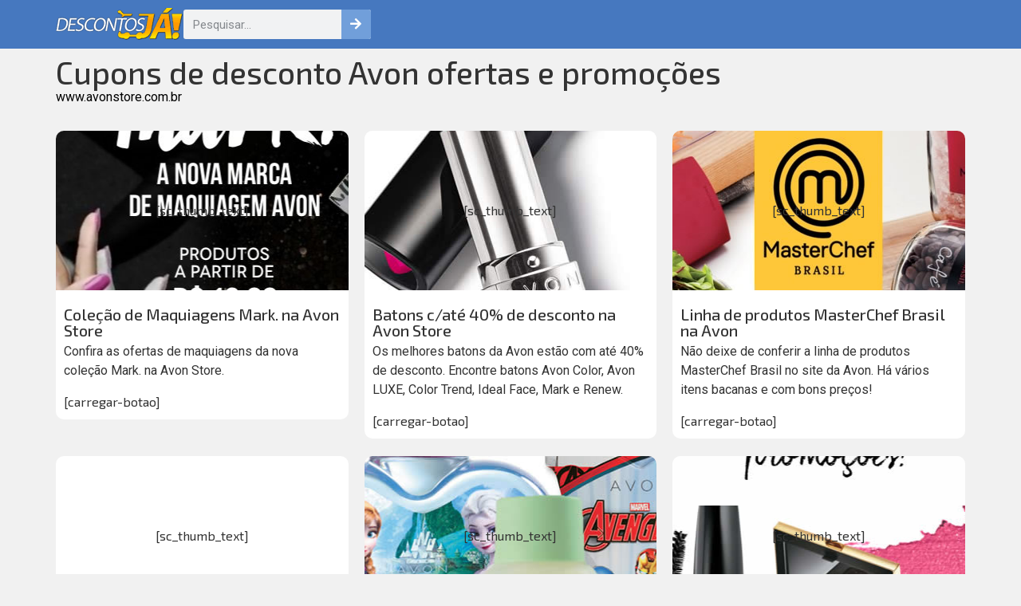

--- FILE ---
content_type: text/html; charset=UTF-8
request_url: https://www.descontosja.com/cupom-desconto-avon
body_size: 14277
content:
<!doctype html>
<html lang="pt-BR">
<head>
	<meta charset="UTF-8">
	<meta name="viewport" content="width=device-width, initial-scale=1">
	<link rel="profile" href="https://gmpg.org/xfn/11">
	<meta name='robots' content='index, follow, max-image-preview:large, max-snippet:-1, max-video-preview:-1' />

	<!-- This site is optimized with the Yoast SEO plugin v21.5 - https://yoast.com/wordpress/plugins/seo/ -->
	<title>Cupom de Desconto Avon - janeiro 2024 || Descontosjá!</title>
	<meta name="description" content="Cupom de Desconto Avon - Perfumes, maquiagens, cosméticos e muito mais. Cupons de desconto de até 5% pra você. Atualizado 25/01/2024." />
	<link rel="canonical" href="https://www.descontosja.com/cupom-desconto-avon" />
	<script type="application/ld+json" class="yoast-schema-graph">{"@context":"https://schema.org","@graph":[{"@type":"CollectionPage","@id":"https://www.descontosja.com/cupom-desconto-avon","url":"https://www.descontosja.com/cupom-desconto-avon","name":"Cupom de Desconto Avon - janeiro 2024 || Descontosjá!","isPartOf":{"@id":"https://www.descontosja.com/#website"},"primaryImageOfPage":{"@id":"https://www.descontosja.com/cupom-desconto-avon#primaryimage"},"image":{"@id":"https://www.descontosja.com/cupom-desconto-avon#primaryimage"},"thumbnailUrl":"https://www.descontosja.com/wp-content/uploads/2017/02/colecao-mark-avon-store-promocoes.jpg","description":"Cupom de Desconto Avon - Perfumes, maquiagens, cosméticos e muito mais. Cupons de desconto de até 5% pra você. Atualizado 25/01/2024.","breadcrumb":{"@id":"https://www.descontosja.com/cupom-desconto-avon#breadcrumb"},"inLanguage":"pt-BR"},{"@type":"ImageObject","inLanguage":"pt-BR","@id":"https://www.descontosja.com/cupom-desconto-avon#primaryimage","url":"https://www.descontosja.com/wp-content/uploads/2017/02/colecao-mark-avon-store-promocoes.jpg","contentUrl":"https://www.descontosja.com/wp-content/uploads/2017/02/colecao-mark-avon-store-promocoes.jpg","width":1200,"height":472,"caption":"Coleção de Maquiagens Mark. na Avon Store"},{"@type":"BreadcrumbList","@id":"https://www.descontosja.com/cupom-desconto-avon#breadcrumb","itemListElement":[{"@type":"ListItem","position":1,"name":"Home","item":"https://www.descontosja.com/"},{"@type":"ListItem","position":2,"name":"Cupons em sites de Perfumes e Beleza","item":"https://www.descontosja.com/cupons-perfumes-beleza"},{"@type":"ListItem","position":3,"name":"Cupom de desconto Avon"}]},{"@type":"WebSite","@id":"https://www.descontosja.com/#website","url":"https://www.descontosja.com/","name":"Descontosjá!","description":"Cupom de desconto é no Descontosjá! Cupons das lojas Netshoes, Americanas, Centauro, Submarino, Ricardo Eletro, Magazine Luiza, Walmart, Renner, Posthaus e muito mais!","publisher":{"@id":"https://www.descontosja.com/#organization"},"potentialAction":[{"@type":"SearchAction","target":{"@type":"EntryPoint","urlTemplate":"https://www.descontosja.com/?s={search_term_string}"},"query-input":"required name=search_term_string"}],"inLanguage":"pt-BR"},{"@type":"Organization","@id":"https://www.descontosja.com/#organization","name":"Descontos Já!","url":"https://www.descontosja.com/","logo":{"@type":"ImageObject","inLanguage":"pt-BR","@id":"https://www.descontosja.com/#/schema/logo/image/","url":"https://www.descontosja.com/wp-content/uploads/2015/04/logo-descontosja-email.jpg","contentUrl":"https://www.descontosja.com/wp-content/uploads/2015/04/logo-descontosja-email.jpg","width":200,"height":200,"caption":"Descontos Já!"},"image":{"@id":"https://www.descontosja.com/#/schema/logo/image/"}}]}</script>
	<!-- / Yoast SEO plugin. -->


<link rel="alternate" type="application/rss+xml" title="Feed para Descontosjá! &raquo;" href="https://www.descontosja.com/feed" />
<link rel="alternate" type="application/rss+xml" title="Feed de comentários para Descontosjá! &raquo;" href="https://www.descontosja.com/comments/feed" />
<link rel="alternate" type="application/rss+xml" title="Feed de categoria para Descontosjá! &raquo; Avon" href="https://www.descontosja.com/cupom-desconto-avon/feed" />
<script>
window._wpemojiSettings = {"baseUrl":"https:\/\/s.w.org\/images\/core\/emoji\/14.0.0\/72x72\/","ext":".png","svgUrl":"https:\/\/s.w.org\/images\/core\/emoji\/14.0.0\/svg\/","svgExt":".svg","source":{"concatemoji":"https:\/\/www.descontosja.com\/wp-includes\/js\/wp-emoji-release.min.js?ver=9690199f35bbac0bfbb2a2d126f3509a"}};
/*! This file is auto-generated */
!function(i,n){var o,s,e;function c(e){try{var t={supportTests:e,timestamp:(new Date).valueOf()};sessionStorage.setItem(o,JSON.stringify(t))}catch(e){}}function p(e,t,n){e.clearRect(0,0,e.canvas.width,e.canvas.height),e.fillText(t,0,0);var t=new Uint32Array(e.getImageData(0,0,e.canvas.width,e.canvas.height).data),r=(e.clearRect(0,0,e.canvas.width,e.canvas.height),e.fillText(n,0,0),new Uint32Array(e.getImageData(0,0,e.canvas.width,e.canvas.height).data));return t.every(function(e,t){return e===r[t]})}function u(e,t,n){switch(t){case"flag":return n(e,"\ud83c\udff3\ufe0f\u200d\u26a7\ufe0f","\ud83c\udff3\ufe0f\u200b\u26a7\ufe0f")?!1:!n(e,"\ud83c\uddfa\ud83c\uddf3","\ud83c\uddfa\u200b\ud83c\uddf3")&&!n(e,"\ud83c\udff4\udb40\udc67\udb40\udc62\udb40\udc65\udb40\udc6e\udb40\udc67\udb40\udc7f","\ud83c\udff4\u200b\udb40\udc67\u200b\udb40\udc62\u200b\udb40\udc65\u200b\udb40\udc6e\u200b\udb40\udc67\u200b\udb40\udc7f");case"emoji":return!n(e,"\ud83e\udef1\ud83c\udffb\u200d\ud83e\udef2\ud83c\udfff","\ud83e\udef1\ud83c\udffb\u200b\ud83e\udef2\ud83c\udfff")}return!1}function f(e,t,n){var r="undefined"!=typeof WorkerGlobalScope&&self instanceof WorkerGlobalScope?new OffscreenCanvas(300,150):i.createElement("canvas"),a=r.getContext("2d",{willReadFrequently:!0}),o=(a.textBaseline="top",a.font="600 32px Arial",{});return e.forEach(function(e){o[e]=t(a,e,n)}),o}function t(e){var t=i.createElement("script");t.src=e,t.defer=!0,i.head.appendChild(t)}"undefined"!=typeof Promise&&(o="wpEmojiSettingsSupports",s=["flag","emoji"],n.supports={everything:!0,everythingExceptFlag:!0},e=new Promise(function(e){i.addEventListener("DOMContentLoaded",e,{once:!0})}),new Promise(function(t){var n=function(){try{var e=JSON.parse(sessionStorage.getItem(o));if("object"==typeof e&&"number"==typeof e.timestamp&&(new Date).valueOf()<e.timestamp+604800&&"object"==typeof e.supportTests)return e.supportTests}catch(e){}return null}();if(!n){if("undefined"!=typeof Worker&&"undefined"!=typeof OffscreenCanvas&&"undefined"!=typeof URL&&URL.createObjectURL&&"undefined"!=typeof Blob)try{var e="postMessage("+f.toString()+"("+[JSON.stringify(s),u.toString(),p.toString()].join(",")+"));",r=new Blob([e],{type:"text/javascript"}),a=new Worker(URL.createObjectURL(r),{name:"wpTestEmojiSupports"});return void(a.onmessage=function(e){c(n=e.data),a.terminate(),t(n)})}catch(e){}c(n=f(s,u,p))}t(n)}).then(function(e){for(var t in e)n.supports[t]=e[t],n.supports.everything=n.supports.everything&&n.supports[t],"flag"!==t&&(n.supports.everythingExceptFlag=n.supports.everythingExceptFlag&&n.supports[t]);n.supports.everythingExceptFlag=n.supports.everythingExceptFlag&&!n.supports.flag,n.DOMReady=!1,n.readyCallback=function(){n.DOMReady=!0}}).then(function(){return e}).then(function(){var e;n.supports.everything||(n.readyCallback(),(e=n.source||{}).concatemoji?t(e.concatemoji):e.wpemoji&&e.twemoji&&(t(e.twemoji),t(e.wpemoji)))}))}((window,document),window._wpemojiSettings);
</script>
<style id='wp-emoji-styles-inline-css'>

	img.wp-smiley, img.emoji {
		display: inline !important;
		border: none !important;
		box-shadow: none !important;
		height: 1em !important;
		width: 1em !important;
		margin: 0 0.07em !important;
		vertical-align: -0.1em !important;
		background: none !important;
		padding: 0 !important;
	}
</style>
<link rel='stylesheet' id='wp-block-library-css' href='https://www.descontosja.com/wp-includes/css/dist/block-library/style.min.css?ver=9690199f35bbac0bfbb2a2d126f3509a' media='all' />
<link rel='stylesheet' id='jet-engine-frontend-css' href='https://www.descontosja.com/wp-content/plugins/jet-engine/assets/css/frontend.css?ver=3.3.0.1' media='all' />
<style id='classic-theme-styles-inline-css'>
/*! This file is auto-generated */
.wp-block-button__link{color:#fff;background-color:#32373c;border-radius:9999px;box-shadow:none;text-decoration:none;padding:calc(.667em + 2px) calc(1.333em + 2px);font-size:1.125em}.wp-block-file__button{background:#32373c;color:#fff;text-decoration:none}
</style>
<style id='global-styles-inline-css'>
body{--wp--preset--color--black: #000000;--wp--preset--color--cyan-bluish-gray: #abb8c3;--wp--preset--color--white: #ffffff;--wp--preset--color--pale-pink: #f78da7;--wp--preset--color--vivid-red: #cf2e2e;--wp--preset--color--luminous-vivid-orange: #ff6900;--wp--preset--color--luminous-vivid-amber: #fcb900;--wp--preset--color--light-green-cyan: #7bdcb5;--wp--preset--color--vivid-green-cyan: #00d084;--wp--preset--color--pale-cyan-blue: #8ed1fc;--wp--preset--color--vivid-cyan-blue: #0693e3;--wp--preset--color--vivid-purple: #9b51e0;--wp--preset--gradient--vivid-cyan-blue-to-vivid-purple: linear-gradient(135deg,rgba(6,147,227,1) 0%,rgb(155,81,224) 100%);--wp--preset--gradient--light-green-cyan-to-vivid-green-cyan: linear-gradient(135deg,rgb(122,220,180) 0%,rgb(0,208,130) 100%);--wp--preset--gradient--luminous-vivid-amber-to-luminous-vivid-orange: linear-gradient(135deg,rgba(252,185,0,1) 0%,rgba(255,105,0,1) 100%);--wp--preset--gradient--luminous-vivid-orange-to-vivid-red: linear-gradient(135deg,rgba(255,105,0,1) 0%,rgb(207,46,46) 100%);--wp--preset--gradient--very-light-gray-to-cyan-bluish-gray: linear-gradient(135deg,rgb(238,238,238) 0%,rgb(169,184,195) 100%);--wp--preset--gradient--cool-to-warm-spectrum: linear-gradient(135deg,rgb(74,234,220) 0%,rgb(151,120,209) 20%,rgb(207,42,186) 40%,rgb(238,44,130) 60%,rgb(251,105,98) 80%,rgb(254,248,76) 100%);--wp--preset--gradient--blush-light-purple: linear-gradient(135deg,rgb(255,206,236) 0%,rgb(152,150,240) 100%);--wp--preset--gradient--blush-bordeaux: linear-gradient(135deg,rgb(254,205,165) 0%,rgb(254,45,45) 50%,rgb(107,0,62) 100%);--wp--preset--gradient--luminous-dusk: linear-gradient(135deg,rgb(255,203,112) 0%,rgb(199,81,192) 50%,rgb(65,88,208) 100%);--wp--preset--gradient--pale-ocean: linear-gradient(135deg,rgb(255,245,203) 0%,rgb(182,227,212) 50%,rgb(51,167,181) 100%);--wp--preset--gradient--electric-grass: linear-gradient(135deg,rgb(202,248,128) 0%,rgb(113,206,126) 100%);--wp--preset--gradient--midnight: linear-gradient(135deg,rgb(2,3,129) 0%,rgb(40,116,252) 100%);--wp--preset--font-size--small: 13px;--wp--preset--font-size--medium: 20px;--wp--preset--font-size--large: 36px;--wp--preset--font-size--x-large: 42px;--wp--preset--spacing--20: 0.44rem;--wp--preset--spacing--30: 0.67rem;--wp--preset--spacing--40: 1rem;--wp--preset--spacing--50: 1.5rem;--wp--preset--spacing--60: 2.25rem;--wp--preset--spacing--70: 3.38rem;--wp--preset--spacing--80: 5.06rem;--wp--preset--shadow--natural: 6px 6px 9px rgba(0, 0, 0, 0.2);--wp--preset--shadow--deep: 12px 12px 50px rgba(0, 0, 0, 0.4);--wp--preset--shadow--sharp: 6px 6px 0px rgba(0, 0, 0, 0.2);--wp--preset--shadow--outlined: 6px 6px 0px -3px rgba(255, 255, 255, 1), 6px 6px rgba(0, 0, 0, 1);--wp--preset--shadow--crisp: 6px 6px 0px rgba(0, 0, 0, 1);}:where(.is-layout-flex){gap: 0.5em;}:where(.is-layout-grid){gap: 0.5em;}body .is-layout-flow > .alignleft{float: left;margin-inline-start: 0;margin-inline-end: 2em;}body .is-layout-flow > .alignright{float: right;margin-inline-start: 2em;margin-inline-end: 0;}body .is-layout-flow > .aligncenter{margin-left: auto !important;margin-right: auto !important;}body .is-layout-constrained > .alignleft{float: left;margin-inline-start: 0;margin-inline-end: 2em;}body .is-layout-constrained > .alignright{float: right;margin-inline-start: 2em;margin-inline-end: 0;}body .is-layout-constrained > .aligncenter{margin-left: auto !important;margin-right: auto !important;}body .is-layout-constrained > :where(:not(.alignleft):not(.alignright):not(.alignfull)){max-width: var(--wp--style--global--content-size);margin-left: auto !important;margin-right: auto !important;}body .is-layout-constrained > .alignwide{max-width: var(--wp--style--global--wide-size);}body .is-layout-flex{display: flex;}body .is-layout-flex{flex-wrap: wrap;align-items: center;}body .is-layout-flex > *{margin: 0;}body .is-layout-grid{display: grid;}body .is-layout-grid > *{margin: 0;}:where(.wp-block-columns.is-layout-flex){gap: 2em;}:where(.wp-block-columns.is-layout-grid){gap: 2em;}:where(.wp-block-post-template.is-layout-flex){gap: 1.25em;}:where(.wp-block-post-template.is-layout-grid){gap: 1.25em;}.has-black-color{color: var(--wp--preset--color--black) !important;}.has-cyan-bluish-gray-color{color: var(--wp--preset--color--cyan-bluish-gray) !important;}.has-white-color{color: var(--wp--preset--color--white) !important;}.has-pale-pink-color{color: var(--wp--preset--color--pale-pink) !important;}.has-vivid-red-color{color: var(--wp--preset--color--vivid-red) !important;}.has-luminous-vivid-orange-color{color: var(--wp--preset--color--luminous-vivid-orange) !important;}.has-luminous-vivid-amber-color{color: var(--wp--preset--color--luminous-vivid-amber) !important;}.has-light-green-cyan-color{color: var(--wp--preset--color--light-green-cyan) !important;}.has-vivid-green-cyan-color{color: var(--wp--preset--color--vivid-green-cyan) !important;}.has-pale-cyan-blue-color{color: var(--wp--preset--color--pale-cyan-blue) !important;}.has-vivid-cyan-blue-color{color: var(--wp--preset--color--vivid-cyan-blue) !important;}.has-vivid-purple-color{color: var(--wp--preset--color--vivid-purple) !important;}.has-black-background-color{background-color: var(--wp--preset--color--black) !important;}.has-cyan-bluish-gray-background-color{background-color: var(--wp--preset--color--cyan-bluish-gray) !important;}.has-white-background-color{background-color: var(--wp--preset--color--white) !important;}.has-pale-pink-background-color{background-color: var(--wp--preset--color--pale-pink) !important;}.has-vivid-red-background-color{background-color: var(--wp--preset--color--vivid-red) !important;}.has-luminous-vivid-orange-background-color{background-color: var(--wp--preset--color--luminous-vivid-orange) !important;}.has-luminous-vivid-amber-background-color{background-color: var(--wp--preset--color--luminous-vivid-amber) !important;}.has-light-green-cyan-background-color{background-color: var(--wp--preset--color--light-green-cyan) !important;}.has-vivid-green-cyan-background-color{background-color: var(--wp--preset--color--vivid-green-cyan) !important;}.has-pale-cyan-blue-background-color{background-color: var(--wp--preset--color--pale-cyan-blue) !important;}.has-vivid-cyan-blue-background-color{background-color: var(--wp--preset--color--vivid-cyan-blue) !important;}.has-vivid-purple-background-color{background-color: var(--wp--preset--color--vivid-purple) !important;}.has-black-border-color{border-color: var(--wp--preset--color--black) !important;}.has-cyan-bluish-gray-border-color{border-color: var(--wp--preset--color--cyan-bluish-gray) !important;}.has-white-border-color{border-color: var(--wp--preset--color--white) !important;}.has-pale-pink-border-color{border-color: var(--wp--preset--color--pale-pink) !important;}.has-vivid-red-border-color{border-color: var(--wp--preset--color--vivid-red) !important;}.has-luminous-vivid-orange-border-color{border-color: var(--wp--preset--color--luminous-vivid-orange) !important;}.has-luminous-vivid-amber-border-color{border-color: var(--wp--preset--color--luminous-vivid-amber) !important;}.has-light-green-cyan-border-color{border-color: var(--wp--preset--color--light-green-cyan) !important;}.has-vivid-green-cyan-border-color{border-color: var(--wp--preset--color--vivid-green-cyan) !important;}.has-pale-cyan-blue-border-color{border-color: var(--wp--preset--color--pale-cyan-blue) !important;}.has-vivid-cyan-blue-border-color{border-color: var(--wp--preset--color--vivid-cyan-blue) !important;}.has-vivid-purple-border-color{border-color: var(--wp--preset--color--vivid-purple) !important;}.has-vivid-cyan-blue-to-vivid-purple-gradient-background{background: var(--wp--preset--gradient--vivid-cyan-blue-to-vivid-purple) !important;}.has-light-green-cyan-to-vivid-green-cyan-gradient-background{background: var(--wp--preset--gradient--light-green-cyan-to-vivid-green-cyan) !important;}.has-luminous-vivid-amber-to-luminous-vivid-orange-gradient-background{background: var(--wp--preset--gradient--luminous-vivid-amber-to-luminous-vivid-orange) !important;}.has-luminous-vivid-orange-to-vivid-red-gradient-background{background: var(--wp--preset--gradient--luminous-vivid-orange-to-vivid-red) !important;}.has-very-light-gray-to-cyan-bluish-gray-gradient-background{background: var(--wp--preset--gradient--very-light-gray-to-cyan-bluish-gray) !important;}.has-cool-to-warm-spectrum-gradient-background{background: var(--wp--preset--gradient--cool-to-warm-spectrum) !important;}.has-blush-light-purple-gradient-background{background: var(--wp--preset--gradient--blush-light-purple) !important;}.has-blush-bordeaux-gradient-background{background: var(--wp--preset--gradient--blush-bordeaux) !important;}.has-luminous-dusk-gradient-background{background: var(--wp--preset--gradient--luminous-dusk) !important;}.has-pale-ocean-gradient-background{background: var(--wp--preset--gradient--pale-ocean) !important;}.has-electric-grass-gradient-background{background: var(--wp--preset--gradient--electric-grass) !important;}.has-midnight-gradient-background{background: var(--wp--preset--gradient--midnight) !important;}.has-small-font-size{font-size: var(--wp--preset--font-size--small) !important;}.has-medium-font-size{font-size: var(--wp--preset--font-size--medium) !important;}.has-large-font-size{font-size: var(--wp--preset--font-size--large) !important;}.has-x-large-font-size{font-size: var(--wp--preset--font-size--x-large) !important;}
.wp-block-navigation a:where(:not(.wp-element-button)){color: inherit;}
:where(.wp-block-post-template.is-layout-flex){gap: 1.25em;}:where(.wp-block-post-template.is-layout-grid){gap: 1.25em;}
:where(.wp-block-columns.is-layout-flex){gap: 2em;}:where(.wp-block-columns.is-layout-grid){gap: 2em;}
.wp-block-pullquote{font-size: 1.5em;line-height: 1.6;}
</style>
<link rel='stylesheet' id='hello-elementor-css' href='https://www.descontosja.com/wp-content/themes/hello-elementor/style.min.css?ver=2.9.0' media='all' />
<link rel='stylesheet' id='hello-elementor-theme-style-css' href='https://www.descontosja.com/wp-content/themes/hello-elementor/theme.min.css?ver=2.9.0' media='all' />
<link rel='stylesheet' id='elementor-frontend-css' href='https://www.descontosja.com/wp-content/plugins/elementor/assets/css/frontend-lite.min.css?ver=3.17.3' media='all' />
<link rel='stylesheet' id='elementor-post-39513-css' href='https://www.descontosja.com/wp-content/uploads/elementor/css/post-39513.css?ver=1700706713' media='all' />
<link rel='stylesheet' id='jet-theme-core-frontend-styles-css' href='https://www.descontosja.com/wp-content/plugins/jet-theme-core/assets/css/frontend.css?ver=2.1.2.2' media='all' />
<link rel='stylesheet' id='elementor-lazyload-css' href='https://www.descontosja.com/wp-content/plugins/elementor/assets/css/modules/lazyload/frontend.min.css?ver=3.17.3' media='all' />
<link rel='stylesheet' id='elementor-icons-css' href='https://www.descontosja.com/wp-content/plugins/elementor/assets/lib/eicons/css/elementor-icons.min.css?ver=5.23.0' media='all' />
<link rel='stylesheet' id='swiper-css' href='https://www.descontosja.com/wp-content/plugins/elementor/assets/lib/swiper/v8/css/swiper.min.css?ver=8.4.5' media='all' />
<link rel='stylesheet' id='elementor-pro-css' href='https://www.descontosja.com/wp-content/plugins/elementor-pro/assets/css/frontend-lite.min.css?ver=3.17.1' media='all' />
<link rel='stylesheet' id='elementor-post-39581-css' href='https://www.descontosja.com/wp-content/uploads/elementor/css/post-39581.css?ver=1700706713' media='all' />
<link rel='stylesheet' id='elementor-post-39612-css' href='https://www.descontosja.com/wp-content/uploads/elementor/css/post-39612.css?ver=1700706713' media='all' />
<link rel='stylesheet' id='elementor-post-39584-css' href='https://www.descontosja.com/wp-content/uploads/elementor/css/post-39584.css?ver=1700710712' media='all' />
<link rel='stylesheet' id='elementor-post-39615-css' href='https://www.descontosja.com/wp-content/uploads/elementor/css/post-39615.css?ver=1700709033' media='all' />
<link rel='stylesheet' id='google-fonts-1-css' href='https://fonts.googleapis.com/css?family=Roboto%3A100%2C100italic%2C200%2C200italic%2C300%2C300italic%2C400%2C400italic%2C500%2C500italic%2C600%2C600italic%2C700%2C700italic%2C800%2C800italic%2C900%2C900italic%7CRoboto+Slab%3A100%2C100italic%2C200%2C200italic%2C300%2C300italic%2C400%2C400italic%2C500%2C500italic%2C600%2C600italic%2C700%2C700italic%2C800%2C800italic%2C900%2C900italic%7CExo+2%3A100%2C100italic%2C200%2C200italic%2C300%2C300italic%2C400%2C400italic%2C500%2C500italic%2C600%2C600italic%2C700%2C700italic%2C800%2C800italic%2C900%2C900italic&#038;display=swap&#038;ver=9690199f35bbac0bfbb2a2d126f3509a' media='all' />
<link rel="preconnect" href="https://fonts.gstatic.com/" crossorigin><script src="https://www.descontosja.com/wp-includes/js/jquery/jquery.min.js?ver=3.7.1" id="jquery-core-js"></script>
<script src="https://www.descontosja.com/wp-includes/js/jquery/jquery-migrate.min.js?ver=3.4.1" id="jquery-migrate-js"></script>
<link rel="https://api.w.org/" href="https://www.descontosja.com/wp-json/" /><link rel="alternate" type="application/json" href="https://www.descontosja.com/wp-json/wp/v2/categories/881" /><link rel="EditURI" type="application/rsd+xml" title="RSD" href="https://www.descontosja.com/xmlrpc.php?rsd" />

<style type="text/css">.eafl-disclaimer-small { font-size: 0.8em; }
.eafl-disclaimer-smaller { font-size: 0.6em; }</style><meta name="generator" content="Elementor 3.17.3; features: e_dom_optimization, e_optimized_assets_loading, e_optimized_css_loading, additional_custom_breakpoints; settings: css_print_method-external, google_font-enabled, font_display-swap">
<script>
$(document).ready(function() {
    // Configure/customize these variables.
    var showChar = 100;  // How many characters are shown by default
    var ellipsestext = "...";
    var moretext = "Show more >";
    var lesstext = "Show less";
    

    $('.more').each(function() {
        var content = $(this).html();
 
        if(content.length > showChar) {
 
            var c = content.substr(0, showChar);
            var h = content.substr(showChar, content.length - showChar);
 
            var html = c + '<span class="moreellipses">' + ellipsestext+ '&nbsp;</span><span class="morecontent"><span>' + h + '</span>&nbsp;&nbsp;<a href="" class="morelink">' + moretext + '</a></span>';
 
            $(this).html(html);
        }
 
    });
 
    $(".morelink").click(function(){
        if($(this).hasClass("less")) {
            $(this).removeClass("less");
            $(this).html(moretext);
        } else {
            $(this).addClass("less");
            $(this).html(lesstext);
        }
        $(this).parent().prev().toggle();
        $(this).prev().toggle();
        return false;
    });
});
	</script>
<script>
    jQuery(document).ready(function($) {
        $(".abrir_urls").click(function() {
            // Obter as URLs e o ID do atributo data do botão clicado
            var url1 = $(this).data("url");
            var url2 = $(this).data("offer");
            var postId = $(this).data("id");

            // Exemplo de como você pode usar o postId em uma requisição AJAX para o WordPress
            // $.ajax({
            //     type: "POST",
            //     url: "url_do_seu_script_php_ou_do_seu_endpoint_do_WordPress",
            //     data: {post_id: postId},
            //     success: function(data) {
            //         console.log("Dados do post com ID " + postId + ": ", data);
            //     },
            //     error: function() {
            //         console.log("Erro ao obter os dados do post com ID " + postId);
            //     }
            // });
                
            	window.open(url1, '_deal_tab' + Math.floor(Math.random() * 999999));
            	window.open(url2, '_parent');

        });
    });
</script>
<link rel="icon" href="https://www.descontosja.com/wp-content/uploads/2023/08/favicon-96x96-1.png" sizes="32x32" />
<link rel="icon" href="https://www.descontosja.com/wp-content/uploads/2023/08/favicon-96x96-1.png" sizes="192x192" />
<link rel="apple-touch-icon" href="https://www.descontosja.com/wp-content/uploads/2023/08/favicon-96x96-1.png" />
<meta name="msapplication-TileImage" content="https://www.descontosja.com/wp-content/uploads/2023/08/favicon-96x96-1.png" />
		<style id="wp-custom-css">
			.offer-box { 
  display: flex;
  flex-direction: column;
	text-align: center;
	text-transform: uppercase;
}

.offer-r-value {
	color: red;
	font-size: 60px;
	font-weight: bold;
	line-height: 1em;
	padding: 0px;
}

.abrir_urls {
width: 100%;
text-shadow: 0px 1px 0px rgba(150, 150, 150, 1);
color:#fff;
	text-transform: uppercase;
 padding:15px 20px 15px 20px;
  font-size:24px;
	line-height: 1.8em;
  border-radius:3px;
  border:1px solid #4eaa65;
  display:block;
  text-align:center;
    box-shadow: 0px 1px 3px rgba(0, 0, 0, 0.4);
    -moz-box-shadow: 0px 1px 3px rgba(0, 0, 0, 0.4);
    -webkit-box-shadow: 0px 1px 3px rgba(0, 0, 0, 0.4);
background: rgb(163,255,206); /* Old browsers */
background: -moz-linear-gradient(top,  rgba(163,255,206,1) 0%, rgba(100,209,128,1) 4%, rgba(64,199,107,1) 100%); /* FF3.6+ */
background: -webkit-gradient(linear, left top, left bottom, color-stop(0%,rgba(163,255,206,1)), color-stop(4%,rgba(100,209,128,1)), color-stop(100%,rgba(64,199,107,1))); /* Chrome,Safari4+ */
background: -webkit-linear-gradient(top,  rgba(163,255,206,1) 0%,rgba(100,209,128,1) 4%,rgba(64,199,107,1) 100%); /* Chrome10+,Safari5.1+ */
background: -o-linear-gradient(top,  rgba(163,255,206,1) 0%,rgba(100,209,128,1) 4%,rgba(64,199,107,1) 100%); /* Opera 11.10+ */
background: -ms-linear-gradient(top,  rgba(163,255,206,1) 0%,rgba(100,209,128,1) 4%,rgba(64,199,107,1) 100%); /* IE10+ */
background: linear-gradient(to bottom,  rgba(163,255,206,1) 0%,rgba(100,209,128,1) 4%,rgba(64,199,107,1) 100%); /* W3C */
filter: progid:DXImageTransform.Microsoft.gradient( startColorstr='#a3ffce', endColorstr='#40c76b',GradientType=0 ); /* IE6-9 */

}

.abrir_urls:after {
  content: "";
  position: absolute;
  top: -5px;
  right: 0px;
  border-style: solid;
  box-shadow: 1px 1px 5px rgba(0,0.4,0.4,0);
  width: 0;
  border-width: 15px;
  border-color:  #fff #fff rgba(255,255,255,0.3) rgba(255,255,255,0.3);
  border-radius: 0 0 0 8px;
  transition: border-width .2s;
}

.abrir_urls:hover {
background: rgb(255,255,255); /* Old browsers */
background: -moz-linear-gradient(top,  rgba(255,255,255,1) 0%, rgba(119,206,141,1) 4%, rgba(92,201,125,1) 100%); /* FF3.6+ */
background: -webkit-gradient(linear, left top, left bottom, color-stop(0%,rgba(255,255,255,1)), color-stop(4%,rgba(119,206,141,1)), color-stop(100%,rgba(92,201,125,1))); /* Chrome,Safari4+ */
background: -webkit-linear-gradient(top,  rgba(255,255,255,1) 0%,rgba(119,206,141,1) 4%,rgba(92,201,125,1) 100%); /* Chrome10+,Safari5.1+ */
background: -o-linear-gradient(top,  rgba(255,255,255,1) 0%,rgba(119,206,141,1) 4%,rgba(92,201,125,1) 100%); /* Opera 11.10+ */
background: -ms-linear-gradient(top,  rgba(255,255,255,1) 0%,rgba(119,206,141,1) 4%,rgba(92,201,125,1) 100%); /* IE10+ */
background: linear-gradient(to bottom,  rgba(255,255,255,1) 0%,rgba(119,206,141,1) 4%,rgba(92,201,125,1) 100%); /* W3C */
filter: progid:DXImageTransform.Microsoft.gradient( startColorstr='#ffffff', endColorstr='#5cc97d',GradientType=0 ); /* IE6-9 */

}		</style>
		</head>
<body class="archive category category-cupom-desconto-avon category-881 wp-custom-logo e-lazyload elementor-default elementor-template-full-width elementor-kit-39513 elementor-page-39584">


<a class="skip-link screen-reader-text" href="#content">Pular para o conteúdo</a>

		<div data-elementor-type="header" data-elementor-id="39581" class="elementor elementor-39581 elementor-location-header" data-elementor-post-type="elementor_library">
						<div class="elementor-element elementor-element-979d660 e-flex e-con-boxed e-con e-parent" data-id="979d660" data-element_type="container" data-settings="{&quot;background_background&quot;:&quot;classic&quot;,&quot;content_width&quot;:&quot;boxed&quot;}" data-core-v316-plus="true">
					<div class="e-con-inner">
				<div class="elementor-element elementor-element-b58520f elementor-widget elementor-widget-theme-site-logo elementor-widget-image" data-id="b58520f" data-element_type="widget" data-widget_type="theme-site-logo.default">
				<div class="elementor-widget-container">
			<style>/*! elementor - v3.17.0 - 08-11-2023 */
.elementor-widget-image{text-align:center}.elementor-widget-image a{display:inline-block}.elementor-widget-image a img[src$=".svg"]{width:48px}.elementor-widget-image img{vertical-align:middle;display:inline-block}</style>								<a href="https://www.descontosja.com">
			<img width="160" height="41" src="https://www.descontosja.com/wp-content/uploads/2015/04/logo-descontosja.png" class="attachment-full size-full wp-image-17711" alt="" />				</a>
											</div>
				</div>
				<div class="elementor-element elementor-element-a94d7a7 elementor-search-form--icon-arrow elementor-search-form--skin-classic elementor-search-form--button-type-icon elementor-widget elementor-widget-search-form" data-id="a94d7a7" data-element_type="widget" data-settings="{&quot;skin&quot;:&quot;classic&quot;}" data-widget_type="search-form.default">
				<div class="elementor-widget-container">
			<link rel="stylesheet" href="https://www.descontosja.com/wp-content/plugins/elementor-pro/assets/css/widget-theme-elements.min.css">		<form class="elementor-search-form" action="https://www.descontosja.com" method="get" role="search">
									<div class="elementor-search-form__container">
				<label class="elementor-screen-only" for="elementor-search-form-a94d7a7">Pesquisar</label>

				
				<input id="elementor-search-form-a94d7a7" placeholder="Pesquisar..." class="elementor-search-form__input" type="search" name="s" value="">
				
									<button class="elementor-search-form__submit" type="submit" aria-label="Pesquisar">
													<i aria-hidden="true" class="fas fa-arrow-right"></i>							<span class="elementor-screen-only">Pesquisar</span>
											</button>
				
							</div>
		</form>
				</div>
				</div>
					</div>
				</div>
						</div>
				<div data-elementor-type="archive" data-elementor-id="39584" class="elementor elementor-39584 elementor-location-archive" data-elementor-post-type="elementor_library">
						<div class="elementor-element elementor-element-259797a e-flex e-con-boxed e-con e-parent" data-id="259797a" data-element_type="container" data-settings="{&quot;content_width&quot;:&quot;boxed&quot;}" data-core-v316-plus="true">
					<div class="e-con-inner">
				<div class="elementor-element elementor-element-dfd1e3e elementor-widget elementor-widget-theme-archive-title elementor-page-title elementor-widget-heading" data-id="dfd1e3e" data-element_type="widget" data-widget_type="theme-archive-title.default">
				<div class="elementor-widget-container">
			<style>/*! elementor - v3.17.0 - 08-11-2023 */
.elementor-heading-title{padding:0;margin:0;line-height:1}.elementor-widget-heading .elementor-heading-title[class*=elementor-size-]>a{color:inherit;font-size:inherit;line-height:inherit}.elementor-widget-heading .elementor-heading-title.elementor-size-small{font-size:15px}.elementor-widget-heading .elementor-heading-title.elementor-size-medium{font-size:19px}.elementor-widget-heading .elementor-heading-title.elementor-size-large{font-size:29px}.elementor-widget-heading .elementor-heading-title.elementor-size-xl{font-size:39px}.elementor-widget-heading .elementor-heading-title.elementor-size-xxl{font-size:59px}</style><h1 class="elementor-heading-title elementor-size-default">Cupons de desconto Avon ofertas e promoções</h1>		</div>
				</div>
				<div class="elementor-element elementor-element-97564da elementor-widget elementor-widget-shortcode" data-id="97564da" data-element_type="widget" data-widget_type="shortcode.default">
				<div class="elementor-widget-container">
			<a style="color:black" href="/ir-loja?l=881" class="btn btn-xs btn-default raised" title="Ir à Avon" target="_blank">www.avonstore.com.br</a>		<div class="elementor-shortcode"></div>
				</div>
				</div>
					</div>
				</div>
		<div class="elementor-element elementor-element-57e74c0 e-flex e-con-boxed e-con e-parent" data-id="57e74c0" data-element_type="container" data-settings="{&quot;content_width&quot;:&quot;boxed&quot;}" data-core-v316-plus="true">
					<div class="e-con-inner">
				<div class="elementor-element elementor-element-b5e9eb1 elementor-widget elementor-widget-jet-listing-grid" data-id="b5e9eb1" data-element_type="widget" data-settings="{&quot;columns&quot;:3}" data-widget_type="jet-listing-grid.default">
				<div class="elementor-widget-container">
			<div class="jet-listing-grid jet-listing"><div class="jet-listing-grid__items grid-col-desk-3 grid-col-tablet-3 grid-col-mobile-3 jet-listing-grid--39615 jet-equal-columns__wrapper" data-queried-id="881|WP_Term" data-nav="{&quot;enabled&quot;:false,&quot;type&quot;:null,&quot;more_el&quot;:null,&quot;query&quot;:[],&quot;widget_settings&quot;:{&quot;lisitng_id&quot;:39615,&quot;posts_num&quot;:6,&quot;columns&quot;:3,&quot;columns_tablet&quot;:3,&quot;columns_mobile&quot;:3,&quot;is_archive_template&quot;:&quot;yes&quot;,&quot;post_status&quot;:[&quot;publish&quot;],&quot;use_random_posts_num&quot;:&quot;&quot;,&quot;max_posts_num&quot;:9,&quot;not_found_message&quot;:&quot;No data was found&quot;,&quot;is_masonry&quot;:false,&quot;equal_columns_height&quot;:&quot;yes&quot;,&quot;use_load_more&quot;:&quot;&quot;,&quot;load_more_id&quot;:&quot;&quot;,&quot;load_more_type&quot;:&quot;click&quot;,&quot;load_more_offset&quot;:{&quot;unit&quot;:&quot;px&quot;,&quot;size&quot;:0,&quot;sizes&quot;:[]},&quot;use_custom_post_types&quot;:&quot;&quot;,&quot;custom_post_types&quot;:[],&quot;hide_widget_if&quot;:&quot;&quot;,&quot;carousel_enabled&quot;:&quot;&quot;,&quot;slides_to_scroll&quot;:&quot;1&quot;,&quot;arrows&quot;:&quot;true&quot;,&quot;arrow_icon&quot;:&quot;fa fa-angle-left&quot;,&quot;dots&quot;:&quot;&quot;,&quot;autoplay&quot;:&quot;true&quot;,&quot;pause_on_hover&quot;:&quot;true&quot;,&quot;autoplay_speed&quot;:5000,&quot;infinite&quot;:&quot;true&quot;,&quot;center_mode&quot;:&quot;&quot;,&quot;effect&quot;:&quot;slide&quot;,&quot;speed&quot;:500,&quot;inject_alternative_items&quot;:&quot;&quot;,&quot;injection_items&quot;:[],&quot;scroll_slider_enabled&quot;:&quot;&quot;,&quot;scroll_slider_on&quot;:[&quot;desktop&quot;,&quot;tablet&quot;,&quot;mobile&quot;],&quot;custom_query&quot;:false,&quot;custom_query_id&quot;:&quot;&quot;,&quot;_element_id&quot;:&quot;&quot;}}" data-page="1" data-pages="1" data-listing-source="posts" data-listing-id="39615" data-query-id=""><div class="jet-listing-grid__item jet-listing-dynamic-post-34769 jet-equal-columns" data-post-id="34769" ><style type="text/css">.jet-listing-dynamic-post-34769 .elementor-element.elementor-element-b8d4d7b:not(.elementor-motion-effects-element-type-background), .jet-listing-dynamic-post-34769 .elementor-element.elementor-element-b8d4d7b > .elementor-motion-effects-container > .elementor-motion-effects-layer{background-image:var(--e-bg-lazyload-loaded);--e-bg-lazyload:url("https://www.descontosja.com/wp-content/uploads/2017/02/colecao-mark-avon-store-promocoes.jpg");}</style>		<div data-elementor-type="jet-listing-items" data-elementor-id="39615" class="elementor elementor-39615" data-elementor-post-type="jet-engine">
							<div class="elementor-element elementor-element-43bb722 e-flex e-con-boxed e-con e-parent" data-id="43bb722" data-element_type="container" data-settings="{&quot;content_width&quot;:&quot;boxed&quot;}" data-core-v316-plus="true">
					<div class="e-con-inner">
		<div class="elementor-element elementor-element-404f413 e-flex e-con-boxed e-con e-child" data-id="404f413" data-element_type="container" data-settings="{&quot;background_background&quot;:&quot;classic&quot;,&quot;content_width&quot;:&quot;boxed&quot;}">
					<div class="e-con-inner">
		<div class="elementor-element elementor-element-b8d4d7b e-flex e-con-boxed e-con e-child" data-id="b8d4d7b" data-element_type="container" data-settings="{&quot;background_background&quot;:&quot;classic&quot;,&quot;content_width&quot;:&quot;boxed&quot;}" data-e-bg-lazyload="">
					<div class="e-con-inner">
				<div class="elementor-element elementor-element-50754f3 jedv-enabled--yes elementor-widget elementor-widget-text-editor" data-id="50754f3" data-element_type="widget" data-widget_type="text-editor.default">
				<div class="elementor-widget-container">
			<style>/*! elementor - v3.17.0 - 08-11-2023 */
.elementor-widget-text-editor.elementor-drop-cap-view-stacked .elementor-drop-cap{background-color:#69727d;color:#fff}.elementor-widget-text-editor.elementor-drop-cap-view-framed .elementor-drop-cap{color:#69727d;border:3px solid;background-color:transparent}.elementor-widget-text-editor:not(.elementor-drop-cap-view-default) .elementor-drop-cap{margin-top:8px}.elementor-widget-text-editor:not(.elementor-drop-cap-view-default) .elementor-drop-cap-letter{width:1em;height:1em}.elementor-widget-text-editor .elementor-drop-cap{float:left;text-align:center;line-height:1;font-size:50px}.elementor-widget-text-editor .elementor-drop-cap-letter{display:inline-block}</style>				[sc_thumb_text]						</div>
				</div>
					</div>
				</div>
				<div class="elementor-element elementor-element-9628251 elementor-widget elementor-widget-heading" data-id="9628251" data-element_type="widget" data-widget_type="heading.default">
				<div class="elementor-widget-container">
			<h2 class="elementor-heading-title elementor-size-default">Coleção de Maquiagens Mark. na Avon Store</h2>		</div>
				</div>
				<div class="elementor-element elementor-element-1cc9dff more elementor-widget elementor-widget-text-editor" data-id="1cc9dff" data-element_type="widget" data-widget_type="text-editor.default">
				<div class="elementor-widget-container">
							Confira as ofertas de maquiagens da nova coleção Mark. na Avon Store.						</div>
				</div>
				<div class="elementor-element elementor-element-513e60b elementor-widget__width-inherit elementor-widget elementor-widget-text-editor" data-id="513e60b" data-element_type="widget" data-widget_type="text-editor.default">
				<div class="elementor-widget-container">
							[carregar-botao]						</div>
				</div>
					</div>
				</div>
					</div>
				</div>
							</div>
		</div><div class="jet-listing-grid__item jet-listing-dynamic-post-33999 jet-equal-columns" data-post-id="33999" ><style type="text/css">.jet-listing-dynamic-post-33999 .elementor-element.elementor-element-b8d4d7b:not(.elementor-motion-effects-element-type-background), .jet-listing-dynamic-post-33999 .elementor-element.elementor-element-b8d4d7b > .elementor-motion-effects-container > .elementor-motion-effects-layer{background-image:var(--e-bg-lazyload-loaded);--e-bg-lazyload:url("https://www.descontosja.com/wp-content/uploads/2017/01/batom-desconto-avon-store.jpg");}</style>		<div data-elementor-type="jet-listing-items" data-elementor-id="39615" class="elementor elementor-39615" data-elementor-post-type="jet-engine">
							<div class="elementor-element elementor-element-43bb722 e-flex e-con-boxed e-con e-parent" data-id="43bb722" data-element_type="container" data-settings="{&quot;content_width&quot;:&quot;boxed&quot;}" data-core-v316-plus="true">
					<div class="e-con-inner">
		<div class="elementor-element elementor-element-404f413 e-flex e-con-boxed e-con e-child" data-id="404f413" data-element_type="container" data-settings="{&quot;background_background&quot;:&quot;classic&quot;,&quot;content_width&quot;:&quot;boxed&quot;}">
					<div class="e-con-inner">
		<div class="elementor-element elementor-element-b8d4d7b e-flex e-con-boxed e-con e-child" data-id="b8d4d7b" data-element_type="container" data-settings="{&quot;background_background&quot;:&quot;classic&quot;,&quot;content_width&quot;:&quot;boxed&quot;}" data-e-bg-lazyload="">
					<div class="e-con-inner">
				<div class="elementor-element elementor-element-50754f3 jedv-enabled--yes elementor-widget elementor-widget-text-editor" data-id="50754f3" data-element_type="widget" data-widget_type="text-editor.default">
				<div class="elementor-widget-container">
							[sc_thumb_text]						</div>
				</div>
					</div>
				</div>
				<div class="elementor-element elementor-element-9628251 elementor-widget elementor-widget-heading" data-id="9628251" data-element_type="widget" data-widget_type="heading.default">
				<div class="elementor-widget-container">
			<h2 class="elementor-heading-title elementor-size-default">Batons c/até 40% de desconto na Avon Store</h2>		</div>
				</div>
				<div class="elementor-element elementor-element-1cc9dff more elementor-widget elementor-widget-text-editor" data-id="1cc9dff" data-element_type="widget" data-widget_type="text-editor.default">
				<div class="elementor-widget-container">
							Os melhores batons da Avon estão com até 40% de desconto. Encontre batons Avon Color, Avon LUXE, Color Trend, Ideal Face, Mark e Renew.						</div>
				</div>
				<div class="elementor-element elementor-element-513e60b elementor-widget__width-inherit elementor-widget elementor-widget-text-editor" data-id="513e60b" data-element_type="widget" data-widget_type="text-editor.default">
				<div class="elementor-widget-container">
							[carregar-botao]						</div>
				</div>
					</div>
				</div>
					</div>
				</div>
							</div>
		</div><div class="jet-listing-grid__item jet-listing-dynamic-post-30877 jet-equal-columns" data-post-id="30877" ><style type="text/css">.jet-listing-dynamic-post-30877 .elementor-element.elementor-element-b8d4d7b:not(.elementor-motion-effects-element-type-background), .jet-listing-dynamic-post-30877 .elementor-element.elementor-element-b8d4d7b > .elementor-motion-effects-container > .elementor-motion-effects-layer{background-image:var(--e-bg-lazyload-loaded);--e-bg-lazyload:url("https://www.descontosja.com/wp-content/uploads/2016/12/produtos-masterchef-brasil-desconto-avon.jpg");}</style>		<div data-elementor-type="jet-listing-items" data-elementor-id="39615" class="elementor elementor-39615" data-elementor-post-type="jet-engine">
							<div class="elementor-element elementor-element-43bb722 e-flex e-con-boxed e-con e-parent" data-id="43bb722" data-element_type="container" data-settings="{&quot;content_width&quot;:&quot;boxed&quot;}" data-core-v316-plus="true">
					<div class="e-con-inner">
		<div class="elementor-element elementor-element-404f413 e-flex e-con-boxed e-con e-child" data-id="404f413" data-element_type="container" data-settings="{&quot;background_background&quot;:&quot;classic&quot;,&quot;content_width&quot;:&quot;boxed&quot;}">
					<div class="e-con-inner">
		<div class="elementor-element elementor-element-b8d4d7b e-flex e-con-boxed e-con e-child" data-id="b8d4d7b" data-element_type="container" data-settings="{&quot;background_background&quot;:&quot;classic&quot;,&quot;content_width&quot;:&quot;boxed&quot;}" data-e-bg-lazyload="">
					<div class="e-con-inner">
				<div class="elementor-element elementor-element-50754f3 jedv-enabled--yes elementor-widget elementor-widget-text-editor" data-id="50754f3" data-element_type="widget" data-widget_type="text-editor.default">
				<div class="elementor-widget-container">
							[sc_thumb_text]						</div>
				</div>
					</div>
				</div>
				<div class="elementor-element elementor-element-9628251 elementor-widget elementor-widget-heading" data-id="9628251" data-element_type="widget" data-widget_type="heading.default">
				<div class="elementor-widget-container">
			<h2 class="elementor-heading-title elementor-size-default">Linha de produtos MasterChef Brasil na Avon</h2>		</div>
				</div>
				<div class="elementor-element elementor-element-1cc9dff more elementor-widget elementor-widget-text-editor" data-id="1cc9dff" data-element_type="widget" data-widget_type="text-editor.default">
				<div class="elementor-widget-container">
							Não deixe de conferir a linha de produtos MasterChef Brasil no site da Avon. Há vários itens bacanas e com bons preços! 						</div>
				</div>
				<div class="elementor-element elementor-element-513e60b elementor-widget__width-inherit elementor-widget elementor-widget-text-editor" data-id="513e60b" data-element_type="widget" data-widget_type="text-editor.default">
				<div class="elementor-widget-container">
							[carregar-botao]						</div>
				</div>
					</div>
				</div>
					</div>
				</div>
							</div>
		</div><div class="jet-listing-grid__item jet-listing-dynamic-post-30218 jet-equal-columns" data-post-id="30218" >		<div data-elementor-type="jet-listing-items" data-elementor-id="39615" class="elementor elementor-39615" data-elementor-post-type="jet-engine">
							<div class="elementor-element elementor-element-43bb722 e-flex e-con-boxed e-con e-parent" data-id="43bb722" data-element_type="container" data-settings="{&quot;content_width&quot;:&quot;boxed&quot;}" data-core-v316-plus="true">
					<div class="e-con-inner">
		<div class="elementor-element elementor-element-404f413 e-flex e-con-boxed e-con e-child" data-id="404f413" data-element_type="container" data-settings="{&quot;background_background&quot;:&quot;classic&quot;,&quot;content_width&quot;:&quot;boxed&quot;}">
					<div class="e-con-inner">
		<div class="elementor-element elementor-element-b8d4d7b e-flex e-con-boxed e-con e-child" data-id="b8d4d7b" data-element_type="container" data-settings="{&quot;background_background&quot;:&quot;classic&quot;,&quot;content_width&quot;:&quot;boxed&quot;}">
					<div class="e-con-inner">
				<div class="elementor-element elementor-element-50754f3 jedv-enabled--yes elementor-widget elementor-widget-text-editor" data-id="50754f3" data-element_type="widget" data-widget_type="text-editor.default">
				<div class="elementor-widget-container">
							[sc_thumb_text]						</div>
				</div>
					</div>
				</div>
				<div class="elementor-element elementor-element-9628251 elementor-widget elementor-widget-heading" data-id="9628251" data-element_type="widget" data-widget_type="heading.default">
				<div class="elementor-widget-container">
			<h2 class="elementor-heading-title elementor-size-default">Produtos Clear Skin com até 38% de desconto na Avon Store</h2>		</div>
				</div>
				<div class="elementor-element elementor-element-1cc9dff more elementor-widget elementor-widget-text-editor" data-id="1cc9dff" data-element_type="widget" data-widget_type="text-editor.default">
				<div class="elementor-widget-container">
							Compre produtos para a pele da Clear Skin com até 38% de desconto na Avon Store.						</div>
				</div>
				<div class="elementor-element elementor-element-513e60b elementor-widget__width-inherit elementor-widget elementor-widget-text-editor" data-id="513e60b" data-element_type="widget" data-widget_type="text-editor.default">
				<div class="elementor-widget-container">
							[carregar-botao]						</div>
				</div>
					</div>
				</div>
					</div>
				</div>
							</div>
		</div><div class="jet-listing-grid__item jet-listing-dynamic-post-28058 jet-equal-columns" data-post-id="28058" ><style type="text/css">.jet-listing-dynamic-post-28058 .elementor-element.elementor-element-b8d4d7b:not(.elementor-motion-effects-element-type-background), .jet-listing-dynamic-post-28058 .elementor-element.elementor-element-b8d4d7b > .elementor-motion-effects-container > .elementor-motion-effects-layer{background-image:var(--e-bg-lazyload-loaded);--e-bg-lazyload:url("https://www.descontosja.com/wp-content/uploads/2016/06/colonia-infantil-avon.jpg");}</style>		<div data-elementor-type="jet-listing-items" data-elementor-id="39615" class="elementor elementor-39615" data-elementor-post-type="jet-engine">
							<div class="elementor-element elementor-element-43bb722 e-flex e-con-boxed e-con e-parent" data-id="43bb722" data-element_type="container" data-settings="{&quot;content_width&quot;:&quot;boxed&quot;}" data-core-v316-plus="true">
					<div class="e-con-inner">
		<div class="elementor-element elementor-element-404f413 e-flex e-con-boxed e-con e-child" data-id="404f413" data-element_type="container" data-settings="{&quot;background_background&quot;:&quot;classic&quot;,&quot;content_width&quot;:&quot;boxed&quot;}">
					<div class="e-con-inner">
		<div class="elementor-element elementor-element-b8d4d7b e-flex e-con-boxed e-con e-child" data-id="b8d4d7b" data-element_type="container" data-settings="{&quot;background_background&quot;:&quot;classic&quot;,&quot;content_width&quot;:&quot;boxed&quot;}" data-e-bg-lazyload="">
					<div class="e-con-inner">
				<div class="elementor-element elementor-element-50754f3 jedv-enabled--yes elementor-widget elementor-widget-text-editor" data-id="50754f3" data-element_type="widget" data-widget_type="text-editor.default">
				<div class="elementor-widget-container">
							[sc_thumb_text]						</div>
				</div>
					</div>
				</div>
				<div class="elementor-element elementor-element-9628251 elementor-widget elementor-widget-heading" data-id="9628251" data-element_type="widget" data-widget_type="heading.default">
				<div class="elementor-widget-container">
			<h2 class="elementor-heading-title elementor-size-default">Colônia Infantil: Ofertas c/até 37% de desconto na Avon Store</h2>		</div>
				</div>
				<div class="elementor-element elementor-element-1cc9dff more elementor-widget elementor-widget-text-editor" data-id="1cc9dff" data-element_type="widget" data-widget_type="text-editor.default">
				<div class="elementor-widget-container">
							Colônia Infantil você sabe onde encontrar! Seja para meninos ou meninas, você encontra na Avon, e com até 37% de desconto!						</div>
				</div>
				<div class="elementor-element elementor-element-513e60b elementor-widget__width-inherit elementor-widget elementor-widget-text-editor" data-id="513e60b" data-element_type="widget" data-widget_type="text-editor.default">
				<div class="elementor-widget-container">
							[carregar-botao]						</div>
				</div>
					</div>
				</div>
					</div>
				</div>
							</div>
		</div><div class="jet-listing-grid__item jet-listing-dynamic-post-26086 jet-equal-columns" data-post-id="26086" ><style type="text/css">.jet-listing-dynamic-post-26086 .elementor-element.elementor-element-b8d4d7b:not(.elementor-motion-effects-element-type-background), .jet-listing-dynamic-post-26086 .elementor-element.elementor-element-b8d4d7b > .elementor-motion-effects-container > .elementor-motion-effects-layer{background-image:var(--e-bg-lazyload-loaded);--e-bg-lazyload:url("https://www.descontosja.com/wp-content/uploads/2016/04/eu-amo-promocoes-avon.jpg");}</style>		<div data-elementor-type="jet-listing-items" data-elementor-id="39615" class="elementor elementor-39615" data-elementor-post-type="jet-engine">
							<div class="elementor-element elementor-element-43bb722 e-flex e-con-boxed e-con e-parent" data-id="43bb722" data-element_type="container" data-settings="{&quot;content_width&quot;:&quot;boxed&quot;}" data-core-v316-plus="true">
					<div class="e-con-inner">
		<div class="elementor-element elementor-element-404f413 e-flex e-con-boxed e-con e-child" data-id="404f413" data-element_type="container" data-settings="{&quot;background_background&quot;:&quot;classic&quot;,&quot;content_width&quot;:&quot;boxed&quot;}">
					<div class="e-con-inner">
		<div class="elementor-element elementor-element-b8d4d7b e-flex e-con-boxed e-con e-child" data-id="b8d4d7b" data-element_type="container" data-settings="{&quot;background_background&quot;:&quot;classic&quot;,&quot;content_width&quot;:&quot;boxed&quot;}" data-e-bg-lazyload="">
					<div class="e-con-inner">
				<div class="elementor-element elementor-element-50754f3 jedv-enabled--yes elementor-widget elementor-widget-text-editor" data-id="50754f3" data-element_type="widget" data-widget_type="text-editor.default">
				<div class="elementor-widget-container">
							[sc_thumb_text]						</div>
				</div>
					</div>
				</div>
				<div class="elementor-element elementor-element-9628251 elementor-widget elementor-widget-heading" data-id="9628251" data-element_type="widget" data-widget_type="heading.default">
				<div class="elementor-widget-container">
			<h2 class="elementor-heading-title elementor-size-default">Eu Amo Promoções! Produtos c/até 50% de desconto na Avon Store</h2>		</div>
				</div>
				<div class="elementor-element elementor-element-1cc9dff more elementor-widget elementor-widget-text-editor" data-id="1cc9dff" data-element_type="widget" data-widget_type="text-editor.default">
				<div class="elementor-widget-container">
							Confira centenas de maquiagens, cosméticos, entre outros itens de beleza, com descontos de até 50% na Avon Store.						</div>
				</div>
				<div class="elementor-element elementor-element-513e60b elementor-widget__width-inherit elementor-widget elementor-widget-text-editor" data-id="513e60b" data-element_type="widget" data-widget_type="text-editor.default">
				<div class="elementor-widget-container">
							[carregar-botao]						</div>
				</div>
					</div>
				</div>
					</div>
				</div>
							</div>
		</div><div class="jet-listing-grid__item jet-listing-dynamic-post-25631 jet-equal-columns" data-post-id="25631" ><style type="text/css">.jet-listing-dynamic-post-25631 .elementor-element.elementor-element-b8d4d7b:not(.elementor-motion-effects-element-type-background), .jet-listing-dynamic-post-25631 .elementor-element.elementor-element-b8d4d7b > .elementor-motion-effects-container > .elementor-motion-effects-layer{background-image:var(--e-bg-lazyload-loaded);--e-bg-lazyload:url("https://www.descontosja.com/wp-content/uploads/2016/03/batom-ultra-color-ultramatte-fps15-pessego-avon-store.jpg");}</style>		<div data-elementor-type="jet-listing-items" data-elementor-id="39615" class="elementor elementor-39615" data-elementor-post-type="jet-engine">
							<div class="elementor-element elementor-element-43bb722 e-flex e-con-boxed e-con e-parent" data-id="43bb722" data-element_type="container" data-settings="{&quot;content_width&quot;:&quot;boxed&quot;}" data-core-v316-plus="true">
					<div class="e-con-inner">
		<div class="elementor-element elementor-element-404f413 e-flex e-con-boxed e-con e-child" data-id="404f413" data-element_type="container" data-settings="{&quot;background_background&quot;:&quot;classic&quot;,&quot;content_width&quot;:&quot;boxed&quot;}">
					<div class="e-con-inner">
		<div class="elementor-element elementor-element-b8d4d7b e-flex e-con-boxed e-con e-child" data-id="b8d4d7b" data-element_type="container" data-settings="{&quot;background_background&quot;:&quot;classic&quot;,&quot;content_width&quot;:&quot;boxed&quot;}" data-e-bg-lazyload="">
					<div class="e-con-inner">
				<div class="elementor-element elementor-element-50754f3 jedv-enabled--yes elementor-widget elementor-widget-text-editor" data-id="50754f3" data-element_type="widget" data-widget_type="text-editor.default">
				<div class="elementor-widget-container">
							[sc_thumb_text]						</div>
				</div>
					</div>
				</div>
				<div class="elementor-element elementor-element-9628251 elementor-widget elementor-widget-heading" data-id="9628251" data-element_type="widget" data-widget_type="heading.default">
				<div class="elementor-widget-container">
			<h2 class="elementor-heading-title elementor-size-default">Batom Ultra Color Ultramatte FPS15 na Avon Store</h2>		</div>
				</div>
				<div class="elementor-element elementor-element-1cc9dff more elementor-widget elementor-widget-text-editor" data-id="1cc9dff" data-element_type="widget" data-widget_type="text-editor.default">
				<div class="elementor-widget-container">
							Ofertas de <strong>Batons Ultra Color Ultramatte FPS15</strong> na Avon Store. Com acabamento matte, proporciona cobertura sem brilho, desliza nos lábios, não resseca, hidrata e ainda possui FPS 15 e durar por horas.						</div>
				</div>
				<div class="elementor-element elementor-element-513e60b elementor-widget__width-inherit elementor-widget elementor-widget-text-editor" data-id="513e60b" data-element_type="widget" data-widget_type="text-editor.default">
				<div class="elementor-widget-container">
							[carregar-botao]						</div>
				</div>
					</div>
				</div>
					</div>
				</div>
							</div>
		</div><div class="jet-listing-grid__item jet-listing-dynamic-post-24181 jet-equal-columns" data-post-id="24181" >		<div data-elementor-type="jet-listing-items" data-elementor-id="39615" class="elementor elementor-39615" data-elementor-post-type="jet-engine">
							<div class="elementor-element elementor-element-43bb722 e-flex e-con-boxed e-con e-parent" data-id="43bb722" data-element_type="container" data-settings="{&quot;content_width&quot;:&quot;boxed&quot;}" data-core-v316-plus="true">
					<div class="e-con-inner">
		<div class="elementor-element elementor-element-404f413 e-flex e-con-boxed e-con e-child" data-id="404f413" data-element_type="container" data-settings="{&quot;background_background&quot;:&quot;classic&quot;,&quot;content_width&quot;:&quot;boxed&quot;}">
					<div class="e-con-inner">
		<div class="elementor-element elementor-element-b8d4d7b e-flex e-con-boxed e-con e-child" data-id="b8d4d7b" data-element_type="container" data-settings="{&quot;background_background&quot;:&quot;classic&quot;,&quot;content_width&quot;:&quot;boxed&quot;}">
					<div class="e-con-inner">
				<div class="elementor-element elementor-element-50754f3 jedv-enabled--yes elementor-widget elementor-widget-text-editor" data-id="50754f3" data-element_type="widget" data-widget_type="text-editor.default">
				<div class="elementor-widget-container">
							[sc_thumb_text]						</div>
				</div>
					</div>
				</div>
				<div class="elementor-element elementor-element-9628251 elementor-widget elementor-widget-heading" data-id="9628251" data-element_type="widget" data-widget_type="heading.default">
				<div class="elementor-widget-container">
			<h2 class="elementor-heading-title elementor-size-default">Tratamentos anti-idade c/até 50% de desconto</h2>		</div>
				</div>
				<div class="elementor-element elementor-element-1cc9dff more elementor-widget elementor-widget-text-editor" data-id="1cc9dff" data-element_type="widget" data-widget_type="text-editor.default">
				<div class="elementor-widget-container">
							Seleção de tratamentos anti-idade com até 50% de desconto na Avon Store.						</div>
				</div>
				<div class="elementor-element elementor-element-513e60b elementor-widget__width-inherit elementor-widget elementor-widget-text-editor" data-id="513e60b" data-element_type="widget" data-widget_type="text-editor.default">
				<div class="elementor-widget-container">
							[carregar-botao]						</div>
				</div>
					</div>
				</div>
					</div>
				</div>
							</div>
		</div><div class="jet-listing-grid__item jet-listing-dynamic-post-23043 jet-equal-columns" data-post-id="23043" >		<div data-elementor-type="jet-listing-items" data-elementor-id="39615" class="elementor elementor-39615" data-elementor-post-type="jet-engine">
							<div class="elementor-element elementor-element-43bb722 e-flex e-con-boxed e-con e-parent" data-id="43bb722" data-element_type="container" data-settings="{&quot;content_width&quot;:&quot;boxed&quot;}" data-core-v316-plus="true">
					<div class="e-con-inner">
		<div class="elementor-element elementor-element-404f413 e-flex e-con-boxed e-con e-child" data-id="404f413" data-element_type="container" data-settings="{&quot;background_background&quot;:&quot;classic&quot;,&quot;content_width&quot;:&quot;boxed&quot;}">
					<div class="e-con-inner">
		<div class="elementor-element elementor-element-b8d4d7b e-flex e-con-boxed e-con e-child" data-id="b8d4d7b" data-element_type="container" data-settings="{&quot;background_background&quot;:&quot;classic&quot;,&quot;content_width&quot;:&quot;boxed&quot;}">
					<div class="e-con-inner">
				<div class="elementor-element elementor-element-50754f3 jedv-enabled--yes elementor-widget elementor-widget-text-editor" data-id="50754f3" data-element_type="widget" data-widget_type="text-editor.default">
				<div class="elementor-widget-container">
							[sc_thumb_text]						</div>
				</div>
					</div>
				</div>
				<div class="elementor-element elementor-element-9628251 elementor-widget elementor-widget-heading" data-id="9628251" data-element_type="widget" data-widget_type="heading.default">
				<div class="elementor-widget-container">
			<h2 class="elementor-heading-title elementor-size-default">Perfumes masculinos: Até 43% de desconto</h2>		</div>
				</div>
				<div class="elementor-element elementor-element-1cc9dff more elementor-widget elementor-widget-text-editor" data-id="1cc9dff" data-element_type="widget" data-widget_type="text-editor.default">
				<div class="elementor-widget-container">
							Seleção de <strong>perfumes masculinos com até 43% de desconto</strong> na Avon.						</div>
				</div>
				<div class="elementor-element elementor-element-513e60b elementor-widget__width-inherit elementor-widget elementor-widget-text-editor" data-id="513e60b" data-element_type="widget" data-widget_type="text-editor.default">
				<div class="elementor-widget-container">
							[carregar-botao]						</div>
				</div>
					</div>
				</div>
					</div>
				</div>
							</div>
		</div><div class="jet-listing-grid__item jet-listing-dynamic-post-23039 jet-equal-columns" data-post-id="23039" >		<div data-elementor-type="jet-listing-items" data-elementor-id="39615" class="elementor elementor-39615" data-elementor-post-type="jet-engine">
							<div class="elementor-element elementor-element-43bb722 e-flex e-con-boxed e-con e-parent" data-id="43bb722" data-element_type="container" data-settings="{&quot;content_width&quot;:&quot;boxed&quot;}" data-core-v316-plus="true">
					<div class="e-con-inner">
		<div class="elementor-element elementor-element-404f413 e-flex e-con-boxed e-con e-child" data-id="404f413" data-element_type="container" data-settings="{&quot;background_background&quot;:&quot;classic&quot;,&quot;content_width&quot;:&quot;boxed&quot;}">
					<div class="e-con-inner">
		<div class="elementor-element elementor-element-b8d4d7b e-flex e-con-boxed e-con e-child" data-id="b8d4d7b" data-element_type="container" data-settings="{&quot;background_background&quot;:&quot;classic&quot;,&quot;content_width&quot;:&quot;boxed&quot;}">
					<div class="e-con-inner">
				<div class="elementor-element elementor-element-50754f3 jedv-enabled--yes elementor-widget elementor-widget-text-editor" data-id="50754f3" data-element_type="widget" data-widget_type="text-editor.default">
				<div class="elementor-widget-container">
							[sc_thumb_text]						</div>
				</div>
					</div>
				</div>
				<div class="elementor-element elementor-element-9628251 elementor-widget elementor-widget-heading" data-id="9628251" data-element_type="widget" data-widget_type="heading.default">
				<div class="elementor-widget-container">
			<h2 class="elementor-heading-title elementor-size-default">Perfumes femininos: Até 58% de desconto</h2>		</div>
				</div>
				<div class="elementor-element elementor-element-1cc9dff more elementor-widget elementor-widget-text-editor" data-id="1cc9dff" data-element_type="widget" data-widget_type="text-editor.default">
				<div class="elementor-widget-container">
							Seleção de <strong>perfumes femininos com até 58% de desconto</strong> na Avon.						</div>
				</div>
				<div class="elementor-element elementor-element-513e60b elementor-widget__width-inherit elementor-widget elementor-widget-text-editor" data-id="513e60b" data-element_type="widget" data-widget_type="text-editor.default">
				<div class="elementor-widget-container">
							[carregar-botao]						</div>
				</div>
					</div>
				</div>
					</div>
				</div>
							</div>
		</div><div class="jet-listing-grid__item jet-listing-dynamic-post-23037 jet-equal-columns" data-post-id="23037" >		<div data-elementor-type="jet-listing-items" data-elementor-id="39615" class="elementor elementor-39615" data-elementor-post-type="jet-engine">
							<div class="elementor-element elementor-element-43bb722 e-flex e-con-boxed e-con e-parent" data-id="43bb722" data-element_type="container" data-settings="{&quot;content_width&quot;:&quot;boxed&quot;}" data-core-v316-plus="true">
					<div class="e-con-inner">
		<div class="elementor-element elementor-element-404f413 e-flex e-con-boxed e-con e-child" data-id="404f413" data-element_type="container" data-settings="{&quot;background_background&quot;:&quot;classic&quot;,&quot;content_width&quot;:&quot;boxed&quot;}">
					<div class="e-con-inner">
		<div class="elementor-element elementor-element-b8d4d7b e-flex e-con-boxed e-con e-child" data-id="b8d4d7b" data-element_type="container" data-settings="{&quot;background_background&quot;:&quot;classic&quot;,&quot;content_width&quot;:&quot;boxed&quot;}">
					<div class="e-con-inner">
				<div class="elementor-element elementor-element-50754f3 jedv-enabled--yes elementor-widget elementor-widget-text-editor" data-id="50754f3" data-element_type="widget" data-widget_type="text-editor.default">
				<div class="elementor-widget-container">
							[sc_thumb_text]						</div>
				</div>
				<div class="elementor-element elementor-element-6cb540c elementor-widget__width-inherit elementor-absolute jedv-enabled--yes elementor-widget elementor-widget-text-editor" data-id="6cb540c" data-element_type="widget" data-settings="{&quot;_position&quot;:&quot;absolute&quot;}" data-widget_type="text-editor.default">
				<div class="elementor-widget-container">
							<p>Expirado, mas você pode testar!</p>						</div>
				</div>
					</div>
				</div>
				<div class="elementor-element elementor-element-9628251 elementor-widget elementor-widget-heading" data-id="9628251" data-element_type="widget" data-widget_type="heading.default">
				<div class="elementor-widget-container">
			<h2 class="elementor-heading-title elementor-size-default">Liquida verão com ótimos descontos</h2>		</div>
				</div>
				<div class="elementor-element elementor-element-1cc9dff more elementor-widget elementor-widget-text-editor" data-id="1cc9dff" data-element_type="widget" data-widget_type="text-editor.default">
				<div class="elementor-widget-container">
							Uma página inteirinha repleta de produtos Avon com excelentes descontos. Há perfumes, maquiagens, cosméticos e muito mais!						</div>
				</div>
				<div class="elementor-element elementor-element-513e60b elementor-widget__width-inherit elementor-widget elementor-widget-text-editor" data-id="513e60b" data-element_type="widget" data-widget_type="text-editor.default">
				<div class="elementor-widget-container">
							[carregar-botao]						</div>
				</div>
					</div>
				</div>
					</div>
				</div>
							</div>
		</div><div class="jet-listing-grid__item jet-listing-dynamic-post-23034 jet-equal-columns" data-post-id="23034" >		<div data-elementor-type="jet-listing-items" data-elementor-id="39615" class="elementor elementor-39615" data-elementor-post-type="jet-engine">
							<div class="elementor-element elementor-element-43bb722 e-flex e-con-boxed e-con e-parent" data-id="43bb722" data-element_type="container" data-settings="{&quot;content_width&quot;:&quot;boxed&quot;}" data-core-v316-plus="true">
					<div class="e-con-inner">
		<div class="elementor-element elementor-element-404f413 e-flex e-con-boxed e-con e-child" data-id="404f413" data-element_type="container" data-settings="{&quot;background_background&quot;:&quot;classic&quot;,&quot;content_width&quot;:&quot;boxed&quot;}">
					<div class="e-con-inner">
		<div class="elementor-element elementor-element-b8d4d7b e-flex e-con-boxed e-con e-child" data-id="b8d4d7b" data-element_type="container" data-settings="{&quot;background_background&quot;:&quot;classic&quot;,&quot;content_width&quot;:&quot;boxed&quot;}">
					<div class="e-con-inner">
				<div class="elementor-element elementor-element-50754f3 jedv-enabled--yes elementor-widget elementor-widget-text-editor" data-id="50754f3" data-element_type="widget" data-widget_type="text-editor.default">
				<div class="elementor-widget-container">
							[sc_thumb_text]						</div>
				</div>
				<div class="elementor-element elementor-element-6cb540c elementor-widget__width-inherit elementor-absolute jedv-enabled--yes elementor-widget elementor-widget-text-editor" data-id="6cb540c" data-element_type="widget" data-settings="{&quot;_position&quot;:&quot;absolute&quot;}" data-widget_type="text-editor.default">
				<div class="elementor-widget-container">
							<p>Expirado, mas você pode testar!</p>						</div>
				</div>
					</div>
				</div>
				<div class="elementor-element elementor-element-9628251 elementor-widget elementor-widget-heading" data-id="9628251" data-element_type="widget" data-widget_type="heading.default">
				<div class="elementor-widget-container">
			<h2 class="elementor-heading-title elementor-size-default">Seleção de presentes de Natal c/até 44% de desconto</h2>		</div>
				</div>
				<div class="elementor-element elementor-element-1cc9dff more elementor-widget elementor-widget-text-editor" data-id="1cc9dff" data-element_type="widget" data-widget_type="text-editor.default">
				<div class="elementor-widget-container">
							Que tal comprar um perfume para dar de presente de Natal? Na <strong>Avon</strong> há um hotsite com ótimas sugestões e belos descontos. Confira!						</div>
				</div>
				<div class="elementor-element elementor-element-513e60b elementor-widget__width-inherit elementor-widget elementor-widget-text-editor" data-id="513e60b" data-element_type="widget" data-widget_type="text-editor.default">
				<div class="elementor-widget-container">
							[carregar-botao]						</div>
				</div>
					</div>
				</div>
					</div>
				</div>
							</div>
		</div></div></div>		</div>
				</div>
					</div>
				</div>
						</div>
				<div data-elementor-type="footer" data-elementor-id="39612" class="elementor elementor-39612 elementor-location-footer" data-elementor-post-type="elementor_library">
						<div class="elementor-element elementor-element-e1dd056 e-flex e-con-boxed e-con e-parent" data-id="e1dd056" data-element_type="container" data-settings="{&quot;background_background&quot;:&quot;classic&quot;,&quot;content_width&quot;:&quot;boxed&quot;}" data-core-v316-plus="true">
					<div class="e-con-inner">
				<div class="elementor-element elementor-element-9d6cdfd elementor-widget elementor-widget-theme-site-logo elementor-widget-image" data-id="9d6cdfd" data-element_type="widget" data-widget_type="theme-site-logo.default">
				<div class="elementor-widget-container">
											<a href="https://www.descontosja.com">
			<img width="160" height="41" src="https://www.descontosja.com/wp-content/uploads/2015/04/logo-descontosja.png" class="attachment-full size-full wp-image-17711" alt="" loading="lazy" />				</a>
											</div>
				</div>
				<div class="elementor-element elementor-element-52918ce elementor-widget elementor-widget-heading" data-id="52918ce" data-element_type="widget" data-widget_type="heading.default">
				<div class="elementor-widget-container">
			<h6 class="elementor-heading-title elementor-size-default">Direitos reservados 2013 - 2024</h6>		</div>
				</div>
					</div>
				</div>
						</div>
		
<a href="https://full.services/" style="visibility: hidden; user-select: none; pointer-events: none; display: none;">plugins premium WordPress</a>

			<script type='text/javascript'>
				const lazyloadRunObserver = () => {
					const dataAttribute = 'data-e-bg-lazyload';
					const lazyloadBackgrounds = document.querySelectorAll( `[${ dataAttribute }]:not(.lazyloaded)` );
					const lazyloadBackgroundObserver = new IntersectionObserver( ( entries ) => {
					entries.forEach( ( entry ) => {
						if ( entry.isIntersecting ) {
							let lazyloadBackground = entry.target;
							const lazyloadSelector = lazyloadBackground.getAttribute( dataAttribute );
							if ( lazyloadSelector ) {
								lazyloadBackground = entry.target.querySelector( lazyloadSelector );
							}
							if( lazyloadBackground ) {
								lazyloadBackground.classList.add( 'lazyloaded' );
							}
							lazyloadBackgroundObserver.unobserve( entry.target );
						}
					});
					}, { rootMargin: '100px 0px 100px 0px' } );
					lazyloadBackgrounds.forEach( ( lazyloadBackground ) => {
						lazyloadBackgroundObserver.observe( lazyloadBackground );
					} );
				};
				const events = [
					'DOMContentLoaded',
					'elementor/lazyload/observe',
				];
				events.forEach( ( event ) => {
					document.addEventListener( event, lazyloadRunObserver );
				} );
			</script>
			<link rel='stylesheet' id='elementor-icons-shared-0-css' href='https://www.descontosja.com/wp-content/plugins/elementor/assets/lib/font-awesome/css/fontawesome.min.css?ver=5.15.3' media='all' />
<link rel='stylesheet' id='elementor-icons-fa-solid-css' href='https://www.descontosja.com/wp-content/plugins/elementor/assets/lib/font-awesome/css/solid.min.css?ver=5.15.3' media='all' />
<script id="eafl-public-js-extra">
var eafl_public = {"home_url":"https:\/\/www.descontosja.com\/","ajax_url":"https:\/\/www.descontosja.com\/wp-admin\/admin-ajax.php","nonce":"f5417d70d5"};
</script>
<script src="https://www.descontosja.com/wp-content/plugins/easy-affiliate-links/dist/public.js?ver=3.7.2" id="eafl-public-js"></script>
<script src="https://www.descontosja.com/wp-content/themes/hello-elementor/assets/js/hello-frontend.min.js?ver=1.0.0" id="hello-theme-frontend-js"></script>
<script src="https://www.descontosja.com/wp-content/plugins/jet-engine/assets/lib/jet-plugins/jet-plugins.js?ver=1.1.0" id="jet-plugins-js"></script>
<script id="jet-engine-frontend-js-extra">
var JetEngineSettings = {"ajaxurl":"https:\/\/www.descontosja.com\/wp-admin\/admin-ajax.php","ajaxlisting":"https:\/\/www.descontosja.com\/cupons-perfumes-beleza\/cupom-desconto-avon\/?nocache=1706206556","restNonce":"5bb06c2088","hoverActionTimeout":"400","addedPostCSS":["39615"]};
</script>
<script src="https://www.descontosja.com/wp-content/plugins/jet-engine/assets/js/frontend.js?ver=3.3.0.1" id="jet-engine-frontend-js"></script>
<script src="https://www.descontosja.com/wp-content/plugins/elementor-pro/assets/js/webpack-pro.runtime.min.js?ver=3.17.1" id="elementor-pro-webpack-runtime-js"></script>
<script src="https://www.descontosja.com/wp-content/plugins/elementor/assets/js/webpack.runtime.min.js?ver=3.17.3" id="elementor-webpack-runtime-js"></script>
<script src="https://www.descontosja.com/wp-content/plugins/elementor/assets/js/frontend-modules.min.js?ver=3.17.3" id="elementor-frontend-modules-js"></script>
<script src="https://www.descontosja.com/wp-includes/js/dist/vendor/wp-polyfill-inert.min.js?ver=3.1.2" id="wp-polyfill-inert-js"></script>
<script src="https://www.descontosja.com/wp-includes/js/dist/vendor/regenerator-runtime.min.js?ver=0.14.0" id="regenerator-runtime-js"></script>
<script src="https://www.descontosja.com/wp-includes/js/dist/vendor/wp-polyfill.min.js?ver=3.15.0" id="wp-polyfill-js"></script>
<script src="https://www.descontosja.com/wp-includes/js/dist/hooks.min.js?ver=c6aec9a8d4e5a5d543a1" id="wp-hooks-js"></script>
<script src="https://www.descontosja.com/wp-includes/js/dist/i18n.min.js?ver=7701b0c3857f914212ef" id="wp-i18n-js"></script>
<script id="wp-i18n-js-after">
wp.i18n.setLocaleData( { 'text direction\u0004ltr': [ 'ltr' ] } );
</script>
<script id="elementor-pro-frontend-js-before">
var ElementorProFrontendConfig = {"ajaxurl":"https:\/\/www.descontosja.com\/wp-admin\/admin-ajax.php","nonce":"cf14d087c7","urls":{"assets":"https:\/\/www.descontosja.com\/wp-content\/plugins\/elementor-pro\/assets\/","rest":"https:\/\/www.descontosja.com\/wp-json\/"},"shareButtonsNetworks":{"facebook":{"title":"Facebook","has_counter":true},"twitter":{"title":"Twitter"},"linkedin":{"title":"LinkedIn","has_counter":true},"pinterest":{"title":"Pinterest","has_counter":true},"reddit":{"title":"Reddit","has_counter":true},"vk":{"title":"VK","has_counter":true},"odnoklassniki":{"title":"OK","has_counter":true},"tumblr":{"title":"Tumblr"},"digg":{"title":"Digg"},"skype":{"title":"Skype"},"stumbleupon":{"title":"StumbleUpon","has_counter":true},"mix":{"title":"Mix"},"telegram":{"title":"Telegram"},"pocket":{"title":"Pocket","has_counter":true},"xing":{"title":"XING","has_counter":true},"whatsapp":{"title":"WhatsApp"},"email":{"title":"Email"},"print":{"title":"Print"}},"facebook_sdk":{"lang":"pt_BR","app_id":""},"lottie":{"defaultAnimationUrl":"https:\/\/www.descontosja.com\/wp-content\/plugins\/elementor-pro\/modules\/lottie\/assets\/animations\/default.json"}};
</script>
<script src="https://www.descontosja.com/wp-content/plugins/elementor-pro/assets/js/frontend.min.js?ver=3.17.1" id="elementor-pro-frontend-js"></script>
<script src="https://www.descontosja.com/wp-content/plugins/elementor/assets/lib/waypoints/waypoints.min.js?ver=4.0.2" id="elementor-waypoints-js"></script>
<script src="https://www.descontosja.com/wp-includes/js/jquery/ui/core.min.js?ver=1.13.2" id="jquery-ui-core-js"></script>
<script id="elementor-frontend-js-before">
var elementorFrontendConfig = {"environmentMode":{"edit":false,"wpPreview":false,"isScriptDebug":false},"i18n":{"shareOnFacebook":"Compartilhar no Facebook","shareOnTwitter":"Compartilhar no Twitter","pinIt":"Fixar","download":"Baixar","downloadImage":"Baixar imagem","fullscreen":"Tela cheia","zoom":"Zoom","share":"Compartilhar","playVideo":"Reproduzir v\u00eddeo","previous":"Anterior","next":"Pr\u00f3ximo","close":"Fechar","a11yCarouselWrapperAriaLabel":"Carousel | Horizontal scrolling: Arrow Left & Right","a11yCarouselPrevSlideMessage":"Previous slide","a11yCarouselNextSlideMessage":"Next slide","a11yCarouselFirstSlideMessage":"This is the first slide","a11yCarouselLastSlideMessage":"This is the last slide","a11yCarouselPaginationBulletMessage":"Go to slide"},"is_rtl":false,"breakpoints":{"xs":0,"sm":480,"md":768,"lg":1025,"xl":1440,"xxl":1600},"responsive":{"breakpoints":{"mobile":{"label":"Celular em modo retrato","value":767,"default_value":767,"direction":"max","is_enabled":true},"mobile_extra":{"label":"Celular em modo paisagem","value":880,"default_value":880,"direction":"max","is_enabled":false},"tablet":{"label":"Tablet Retrato","value":1024,"default_value":1024,"direction":"max","is_enabled":true},"tablet_extra":{"label":"Paisagem do tablet","value":1200,"default_value":1200,"direction":"max","is_enabled":false},"laptop":{"label":"Laptop","value":1366,"default_value":1366,"direction":"max","is_enabled":false},"widescreen":{"label":"Widescreen","value":2400,"default_value":2400,"direction":"min","is_enabled":false}}},"version":"3.17.3","is_static":false,"experimentalFeatures":{"e_dom_optimization":true,"e_optimized_assets_loading":true,"e_optimized_css_loading":true,"additional_custom_breakpoints":true,"container":true,"e_swiper_latest":true,"theme_builder_v2":true,"hello-theme-header-footer":true,"landing-pages":true,"nested-elements":true,"e_lazyload":true,"e_global_styleguide":true,"page-transitions":true,"notes":true,"form-submissions":true,"e_scroll_snap":true,"mega-menu":true},"urls":{"assets":"https:\/\/www.descontosja.com\/wp-content\/plugins\/elementor\/assets\/"},"swiperClass":"swiper","settings":{"editorPreferences":[]},"kit":{"active_breakpoints":["viewport_mobile","viewport_tablet"],"global_image_lightbox":"yes","lightbox_enable_counter":"yes","lightbox_enable_fullscreen":"yes","lightbox_enable_zoom":"yes","lightbox_enable_share":"yes","lightbox_title_src":"title","lightbox_description_src":"description","hello_header_logo_type":"logo","hello_header_menu_layout":"horizontal","hello_footer_logo_type":"logo"},"post":{"id":0,"title":"Cupom de Desconto Avon - janeiro 2024 || Descontosj\u00e1!","excerpt":"<p>Com mais de 100 anos de exist\u00eancia, e a mais de 50 anos no Brasil, a Avon \u00e9 l\u00edder mundial em venda direta de produtos. Presente em mais de 100 pa\u00edses, \u00e9 aqui que a empresa tem sua maior opera\u00e7\u00e3o. Se voc\u00ea acostumou-se a comprar produtos da marca atrav\u00e9s de revendedoras, agora \u00e9 poss\u00edvel ter acesso a todo o cat\u00e1logo atrav\u00e9s da loja online da Avon, a Avon Store. Aqui no &#8220;Descontos J\u00e1!&#8221; voc\u00ea confere as principais ofertas de perfumes, maquiagens e cosm\u00e9ticos comumente presentes nas revistas. Al\u00e9m disso, tem a oportunidade de pagar suas compras em at\u00e9 6x sem juros e obter frete gr\u00e1tis (em compras acima de R$ 99). T\u00e1 esperando o qu\u00ea? Comece agora a conferir as melhores ofertas e descontos da Avon. <\/p>\n"}};
</script>
<script src="https://www.descontosja.com/wp-content/plugins/elementor/assets/js/frontend.min.js?ver=3.17.3" id="elementor-frontend-js"></script>
<script src="https://www.descontosja.com/wp-content/plugins/elementor-pro/assets/js/elements-handlers.min.js?ver=3.17.1" id="pro-elements-handlers-js"></script>
<script>
  document.addEventListener('DOMContentLoaded', function() {
    const abrirUrlsButtons = document.querySelectorAll('.abrir_urls');

    abrirUrlsButtons.forEach(button => {
      button.addEventListener('click', function() {
        const postID = button.getAttribute('data-id');

        if (postID) {
          fetch(`/wp-json/myplugin/v1/link-clicks/${postID}`, {
            method: 'POST',
            headers: {
              'Content-Type': 'application/json',
            },
          })
            .then(response => response.json())
            .then(data => {
              console.log(`Click count for post ${postID}: ${data}`);
              // Aqui você pode atualizar a contagem exibindo-a na página ou fazer outras ações necessárias.
            })
            .catch(error => {
              console.error('Error:', error);
            });
        }
      });
    });
  });
</script>


</body>
</html><!-- WP Fastest Cache file was created in 0.96149706840515 seconds, on 25-01-24 15:15:56 -->

--- FILE ---
content_type: text/css
request_url: https://www.descontosja.com/wp-content/uploads/elementor/css/post-39581.css?ver=1700706713
body_size: 483
content:
.elementor-39581 .elementor-element.elementor-element-979d660{--display:flex;--flex-direction:row;--container-widget-width:calc( ( 1 - var( --container-widget-flex-grow ) ) * 100% );--container-widget-height:100%;--container-widget-flex-grow:1;--container-widget-align-self:stretch;--justify-content:flex-start;--align-items:center;--background-transition:0.3s;}.elementor-39581 .elementor-element.elementor-element-979d660:not(.elementor-motion-effects-element-type-background), .elementor-39581 .elementor-element.elementor-element-979d660 > .elementor-motion-effects-container > .elementor-motion-effects-layer{background-color:#4678BF;}.elementor-39581 .elementor-element.elementor-element-979d660, .elementor-39581 .elementor-element.elementor-element-979d660::before{--border-transition:0.3s;}.elementor-39581 .elementor-element.elementor-element-a94d7a7 .elementor-search-form__container{min-height:37px;}.elementor-39581 .elementor-element.elementor-element-a94d7a7 .elementor-search-form__submit{min-width:37px;background-color:#719FDA;}body:not(.rtl) .elementor-39581 .elementor-element.elementor-element-a94d7a7 .elementor-search-form__icon{padding-left:calc(37px / 3);}body.rtl .elementor-39581 .elementor-element.elementor-element-a94d7a7 .elementor-search-form__icon{padding-right:calc(37px / 3);}.elementor-39581 .elementor-element.elementor-element-a94d7a7 .elementor-search-form__input, .elementor-39581 .elementor-element.elementor-element-a94d7a7.elementor-search-form--button-type-text .elementor-search-form__submit{padding-left:calc(37px / 3);padding-right:calc(37px / 3);}.elementor-39581 .elementor-element.elementor-element-a94d7a7:not(.elementor-search-form--skin-full_screen) .elementor-search-form__container{border-radius:3px;}.elementor-39581 .elementor-element.elementor-element-a94d7a7.elementor-search-form--skin-full_screen input[type="search"].elementor-search-form__input{border-radius:3px;}

--- FILE ---
content_type: text/css
request_url: https://www.descontosja.com/wp-content/uploads/elementor/css/post-39612.css?ver=1700706713
body_size: 405
content:
.elementor-39612 .elementor-element.elementor-element-e1dd056{--display:flex;--flex-direction:column;--container-widget-width:calc( ( 1 - var( --container-widget-flex-grow ) ) * 100% );--container-widget-height:initial;--container-widget-flex-grow:0;--container-widget-align-self:initial;--justify-content:center;--align-items:center;--background-transition:0.3s;--padding-block-start:20px;--padding-block-end:20px;--padding-inline-start:0px;--padding-inline-end:0px;}.elementor-39612 .elementor-element.elementor-element-e1dd056:not(.elementor-motion-effects-element-type-background), .elementor-39612 .elementor-element.elementor-element-e1dd056 > .elementor-motion-effects-container > .elementor-motion-effects-layer{background-color:var( --e-global-color-9f2da10 );}.elementor-39612 .elementor-element.elementor-element-e1dd056, .elementor-39612 .elementor-element.elementor-element-e1dd056::before{--border-transition:0.3s;}.elementor-39612 .elementor-element.elementor-element-52918ce .elementor-heading-title{color:#FFFFFF;font-family:"Exo 2", Sans-serif;font-size:14px;font-weight:300;}

--- FILE ---
content_type: text/css
request_url: https://www.descontosja.com/wp-content/uploads/elementor/css/post-39584.css?ver=1700710712
body_size: 343
content:
.elementor-39584 .elementor-element.elementor-element-259797a{--display:flex;--background-transition:0.3s;}.elementor-39584 .elementor-element.elementor-element-dfd1e3e .elementor-heading-title{font-family:"Exo 2", Sans-serif;font-size:39px;}.elementor-39584 .elementor-element.elementor-element-57e74c0{--display:flex;--flex-direction:row;--container-widget-width:initial;--container-widget-height:100%;--container-widget-flex-grow:1;--container-widget-align-self:stretch;--background-transition:0.3s;}.elementor-39584 .elementor-element.elementor-element-b5e9eb1 > .elementor-widget-container > .jet-listing-grid > .jet-listing-grid__items{--columns:3;}/* Start custom CSS for theme-archive-title, class: .elementor-element-dfd1e3e */body {background-color: #f1f1f1}/* End custom CSS */

--- FILE ---
content_type: text/css
request_url: https://www.descontosja.com/wp-content/uploads/elementor/css/post-39615.css?ver=1700709033
body_size: 909
content:
.elementor-39615 .elementor-element.elementor-element-43bb722{--display:flex;--flex-direction:row;--container-widget-width:initial;--container-widget-height:100%;--container-widget-flex-grow:1;--container-widget-align-self:stretch;--background-transition:0.3s;--padding-block-start:0px;--padding-block-end:2px;--padding-inline-start:0px;--padding-inline-end:0px;}.elementor-39615 .elementor-element.elementor-element-404f413{--display:flex;--flex-direction:column;--container-widget-width:100%;--container-widget-height:initial;--container-widget-flex-grow:0;--container-widget-align-self:initial;--justify-content:space-between;--background-transition:0.3s;--border-radius:10px 10px 10px 10px;--padding-block-start:0px;--padding-block-end:10px;--padding-inline-start:0px;--padding-inline-end:0px;}.elementor-39615 .elementor-element.elementor-element-404f413:not(.elementor-motion-effects-element-type-background), .elementor-39615 .elementor-element.elementor-element-404f413 > .elementor-motion-effects-container > .elementor-motion-effects-layer{background-color:#FFFFFF;}.elementor-39615 .elementor-element.elementor-element-404f413:hover{box-shadow:0px 0px 15px 1px rgba(0, 0, 0, 0.27);}.elementor-39615 .elementor-element.elementor-element-404f413, .elementor-39615 .elementor-element.elementor-element-404f413::before{--border-transition:0.3s;}.elementor-39615 .elementor-element.elementor-element-b8d4d7b{--display:flex;--min-height:200px;--flex-direction:column;--container-widget-width:calc( ( 1 - var( --container-widget-flex-grow ) ) * 100% );--container-widget-height:initial;--container-widget-flex-grow:0;--container-widget-align-self:initial;--justify-content:center;--align-items:center;--background-transition:0.3s;}.elementor-39615 .elementor-element.elementor-element-b8d4d7b:not(.elementor-motion-effects-element-type-background), .elementor-39615 .elementor-element.elementor-element-b8d4d7b > .elementor-motion-effects-container > .elementor-motion-effects-layer{background-position:center center;}.elementor-39615 .elementor-element.elementor-element-b8d4d7b, .elementor-39615 .elementor-element.elementor-element-b8d4d7b::before{--border-transition:0.3s;}.elementor-39615 .elementor-element.elementor-element-3f8d3bb img{height:64px;}body:not(.rtl) .elementor-39615 .elementor-element.elementor-element-3f8d3bb{left:10px;}body.rtl .elementor-39615 .elementor-element.elementor-element-3f8d3bb{right:10px;}.elementor-39615 .elementor-element.elementor-element-3f8d3bb{bottom:-28px;}.elementor-39615 .elementor-element.elementor-element-50754f3{font-family:var( --e-global-typography-76102c3-font-family ), Sans-serif;font-size:var( --e-global-typography-76102c3-font-size );line-height:var( --e-global-typography-76102c3-line-height );letter-spacing:var( --e-global-typography-76102c3-letter-spacing );word-spacing:var( --e-global-typography-76102c3-word-spacing );}.elementor-39615 .elementor-element.elementor-element-6cb540c{text-align:center;color:#FFFFFF;font-family:"Exo 2", Sans-serif;font-size:13px;text-transform:uppercase;line-height:2.4em;text-shadow:0px 0px 10px rgba(0,0,0,0.3);width:100%;max-width:100%;top:0px;}body:not(.rtl) .elementor-39615 .elementor-element.elementor-element-6cb540c{left:0px;}body.rtl .elementor-39615 .elementor-element.elementor-element-6cb540c{right:0px;}.elementor-39615 .elementor-element.elementor-element-6cb540c > .elementor-widget-container{background-color:#C20707;}.elementor-39615 .elementor-element.elementor-element-9628251 .elementor-heading-title{font-family:"Exo 2", Sans-serif;font-size:20px;}.elementor-39615 .elementor-element.elementor-element-9628251 > .elementor-widget-container{padding:20px 10px 0px 10px;}.elementor-39615 .elementor-element.elementor-element-1cc9dff > .elementor-widget-container{padding:5px 10px 15px 10px;}.elementor-39615 .elementor-element.elementor-element-513e60b{font-family:"Exo 2", Sans-serif;width:100%;max-width:100%;}.elementor-39615 .elementor-element.elementor-element-513e60b > .elementor-widget-container{padding:0px 10px 0px 10px;}@media(max-width:1024px){.elementor-39615 .elementor-element.elementor-element-50754f3{font-size:var( --e-global-typography-76102c3-font-size );line-height:var( --e-global-typography-76102c3-line-height );letter-spacing:var( --e-global-typography-76102c3-letter-spacing );word-spacing:var( --e-global-typography-76102c3-word-spacing );}}@media(max-width:767px){.elementor-39615 .elementor-element.elementor-element-50754f3{font-size:var( --e-global-typography-76102c3-font-size );line-height:var( --e-global-typography-76102c3-line-height );letter-spacing:var( --e-global-typography-76102c3-letter-spacing );word-spacing:var( --e-global-typography-76102c3-word-spacing );}}/* Start custom CSS for container, class: .elementor-element-404f413 */.elementor-39615 .elementor-element.elementor-element-404f413 {overflow: hidden}/* End custom CSS */